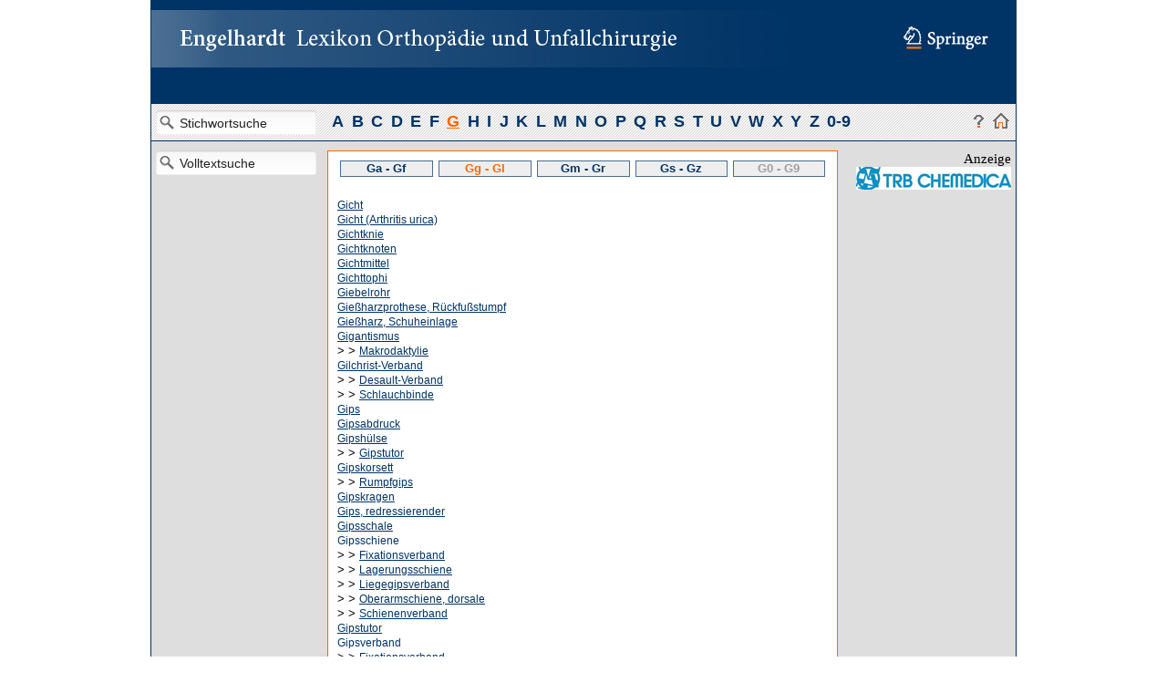

--- FILE ---
content_type: text/html; charset=utf-8
request_url: https://www.lexikon-orthopaedie.com/pdx.pl?dv=0&id=g2.ht
body_size: 25836
content:
<!DOCTYPE html>
<html style="height:101%;">
<head>
<meta http-equiv="Content-Type" content="text/html; charset=UTF-8">
<title>Engelhardt Lexikon Orthop&auml;die und Unfallchirurgie</title>
	<link rel="shortcut icon" type="image/x-icon" href="favicon.ico">
	<style type="text/css">
		/*margin and padding on body element
  		can introduce errors in determining
  		element position and are not recommended;
  		we turn them off as a foundation for YUI
  		CSS treatments. */
		body {
			margin:0;
			padding:0;
		}
	</style>

<script type="text/javascript" language="JavaScript">
<!--
function LeerenName() {
if(document.stichwort.value == "Stichwortsuche") {
document.stichwort.value = "";
document.stichwort.focus();
return false;
}
}
//-->

function chkFormular () {
  if (document.kontakt.nachname.value == "") {
    alert("Bitte Ihren Namen eingeben!");
    document.kontakt.nachname.focus();
    return false;
  }
  if (document.kontakt.email.value == "") {
    alert("Bitte Ihre E-Mail-Adresse eingeben!");
    document.kontakt.email.focus();
    return false;
  }
  if (document.kontakt.email.value.indexOf("@") == -1) {
    alert("Bitte Ihre E-Mail-Adresse eingeben!");
    document.kontakt.email.focus();
    return false;
  }
  if (document.kontakt.nachricht.value == "") {
    alert("Bitte Ihren Nachricht eingeben!");
    document.kontakt.nachricht.focus();
    return false;
  }

}

(function(i,s,o,g,r,a,m){i['GoogleAnalyticsObject']=r;i[r]=i[r]||function(){
  (i[r].q=i[r].q||[]).push(arguments)},i[r].l=1*new Date();a=s.createElement(o),
  m=s.getElementsByTagName(o)[0];a.async=1;a.src=g;m.parentNode.insertBefore(a,m)
  })(window,document,'script','//www.google-analytics.com/analytics.js','ga');

  ga('create', 'UA-52505833-1', 'auto');
  ga('send', 'pageview');

</script>


   <link rel="stylesheet" href="yui/build/reset-fonts-grids/reset-fonts-grids.css" type="text/css">
	<link type="text/css" rel="stylesheet" href="yui/build/autocomplete/assets/skins/sam/autocomplete.css">

	<script src="yui/build/yahoo-dom-event/yahoo-dom-event.js"></script>
	<script src="yui/build/datasource/datasource-min.js"></script>
	<script src="yui/build/connection/connection-min.js"></script>
	<script src="yui/build/autocomplete/autocomplete-min.js"></script>

	<style type="text/css">
		#myAutoComplete {
    		width:13em; /*set width here or else widget will expand to fit its container*/
    		padding-bottom:1.5em;
			z-index: 10;
		}
	</style>


<style type="text/css">
h2 {font-size:2em;margin-bottom:0.75em;}
h3 {font-size:1.5em;line-height:1;margin-bottom:1.0em;}
p {margin:0 0 1.5em;}

#//li ul, li ol {margin:0;}
#//ol {margin:0 1.5em 1.5em 0;padding-left:3.0em; padding-bottom:1.5em; padding-top:1.5em; }
ol {margin:0 2.5em 1.5em 0;padding-left:1.5em;}
ul {margin:0 2.5em 1.5em 0;padding-left:1.5em;}

#//ul, ol {margin:0 1.5em 1.5em 0;padding-left:3.0em;}

#//ul, ol {margin:0 1.5em 1.5em 0;padding-left:2.333em;}
#//ul, ol {margin:0 0.3em 0.3em 0;padding-left:1.333em;}
#//ol {list-style-type:decimal;}
#//ul {list-style-type:disc;}
#//li {list-style-type:disc;}

.ol1 {margin-top:0.5em;margin-bottom:1.0em;padding-left:3.0em;}
.ol2 {margin-top:0.2em;margin-bottom:0.2em;padding-left:1.4em; }
.ul1 {margin-top:0.5em;margin-bottom:1.0em;padding-left:3.0em;}
.ul2 {padding-left:1.4em;}
.lidec {list-style-type:decimal;}
.lidisc {list-style-type:disc;}
.lilowl {list-style-type:lower-latin;}
.ul9 {margin:0 0.3em 0.3em 0;padding-left:1.333em;}
.linone {list-style-type:none;}

#//.haupt {font-size:20pt;margin-bottom:0.75em;color:#ebebeb;background-color:#003366;}
.haupt {font-size:20pt;margin-bottom:0.8em;color:#ebebeb;background-color:#003366;}
.block {font-size:1.5em;line-height:1;margin-bottom:0.4em;border-bottom-width:1px;border-bottom-color:#003366; border-bottom-style:dotted;}
#//.block2 {font-size:1.2em;line-height:1;margin-bottom:0.4em;border-bottom-width:1px;border-bottom-color:#003366; border-bottom-style:dotted;}
.block2 {font-size:1.15em;font-weight:bold;line-height:1;margin-bottom:0.4em;border-bottom-width:1px; }
.text_head {padding-left:0; margin-bottom:10px; margin-top:5px}
.text {padding-left:0;  margin-bottom:10px}
.syn {padding-left:0; margin-bottom:10px; font-style:italic;}
.abc {color:#003366;font-size:13.2pt;text-decoration:none;font-weight:bold;margin-right:4.5px;}
.abc:focus {color:#ff6600;}
.abc:hover {color:#ff6600;text-decoration:none;}
.abcactive {color:#ff6600;font-size:13.2pt;text-decoration:underline;font-weight:bold;margin-right:4.5px;}
.abcinactive {color:#bebebe;font-size:13pt;text-decoration:none;font-weight:bold;}
.legend {font-size:8pt;color:#8e8e8e;}
.pdf {font-size:8pt;color:#003366;text-decoration:none;}
a.pdf:hover {font-size:8pt;color:#ff6600;text-decoration:none;}
.pdftab {width:100%;}
.pdftd {text-align:right;}
.doctab {margin-top:3px;spacing:12px;border-top:1px solid #003366;border-left:1px solid #003366;}
.doctabhead {background-color:#bebebe;border-bottom:1px solid #003366;border-right:1px solid #003366;vertical-align:top;}
.doctabcell {background-color:#dedede;padding:2px;border-bottom:1px solid #003366;border-right:1px solid #003366;vertical-align:top;}
#//.doctabcell {background-color:#dedede;cell-padding:10px;border-bottom:1px solid #003366;border-right:1px solid #003366; text-valign:top;}
.sysreq {color:#003366;}
a.sysreq:focus {color:#bebebe;}
a.sysreq:hover {color:#ff6600;}
.anzeige {color:#000000;font-family:verdana;font-size:11pt;text-decoration:none;}
.anzeige_table {margin-top:50px;margin-bottom:20px;}
.anzeige_background {background-color:#ffffff;}
.fuss {color:#9e9e9e;font-size:8pt;text-decoration:none;}
a.fuss:focus {color:#ff6600;}
a.fuss:hover {color:#9e9e9e;text-decoration:underline;}
.navihaupt {color:#ff6600;font-size:1.5em;text-decoration:none;font-weight:bold;}
.navi {color:#003366;font-size:1.1em;text-decoration:none;font-weight:none;}
a.navi:focus {color:#ff6600;}
a.navi:hover {color:#ff6600;text-decoration:none;}
.naviinactive {color:#bebebe;font-size:1em;text-decoration:none;font-weight:bold;}
.suchefont {color:#003366;font-size:1em;text-decoration:none;font-weight:bold;}
a.suchefont:focus {color:#ff6600;}
a.suchefont:hover {color:#ff6600;text-decoration:none;}
.suchefontactive {color:#ff6600;font-size:1em;text-decoration:none;font-weight:bold;}
.sf {background-color:#eeeeee; border:1px solid #496D92; margin:3px; margin-top:0px; text-align:center;color:#9e9e9e;font-size:1em;text-decoration:none;font-weight:bold;}
a.sf:focus {color:#9e9e9e;text-decoration:none;}
a.sf:hover {color:#9e9e9e;text-decoration:none;}
.conttext {color:#ff6600;font-size:1em;text-decoration:none;font-weight:none;}
a.conttext:focus {color:#ff6600;}
a.conttext:hover {color:#003366;text-decoration:none;}
.sresult {color:#003366;font-size:0.95em;font-weight:none;}
a.sresult:focus {color:#ff6600;}
a.sresult:hover {color:#ff6600;text-decoration:none;}
.sresulthead {color:#000000;font-size:0.9em;text-decoration:none;background-color:#dedede;margin-bottom:7px;}
a.sresulthead:focus {color:#ff6600;}
a.sresulthead:hover {color:#bebebe;text-decoration:underline;}
.anzeige_legend {color:#000000;font-family:verdana;font-size:11pt;text-decoration:none;}
#//.anzeige_legend{color:#00000;font-family:verdana;font-size:11pt;text-decoration:none}
.anzeige_doc{border:1px solid #003366; padding:5px;}
//.bg {background-image: url(images/logo.jpg); height:140px; background-repeat:no-repeat;}
.zza {min-height:400px; background-color:#237d09; border:1px solid #ff6600; background-color:#ffffff; padding:10px 10px 40px;}
.zzb {background-color:#eeeeee; border:1px solid #496D92; margin:3px; margin-top:0px; text-align:center;}
.zzaktuell { margin-bottom: 1px; background-image: url(images/pfeil1.gif);background-position: bottom ;background-repeat: no-repeat;}
.zzc {width:100%; height:100%; border:0px solid #bebebe;}
.zzd {width:100%; height:100%;}

.shadow {box-shadow:0 0 2px 2px #003366;border-width:1px;padding:4px;}
.shadow:hover {box-shadow: 0 0 2px 2px #003366;}
.shadow:focus {box-shadow: 0 0 2px 2px #003366;}

.suche { 
  border-radius: 3px;
  border: none;
  box-shadow: 0 1px 2px rgba(0,0,0,0.2) inset, 0 -1px 0 rgba(0,0,0,0.05) inset;
  transition: all 0.2s linear;
  font-family: "Helvetica Neue", sans-serif;
  font-size: 14px;
  font-weight: none;
  color: #222222;
  position: relative;
  height: 27px;
  width: 150px;
  padding-left: 26px;
  background: url(images/lupe.png) 4px 6px no-repeat, linear-gradient(to bottom, #f7f7f8 0%,#ffffff 100%);}
.suche:focus {
    box-shadow: 0 1px 0 #4b6f93 inset, 0 -1px 0 #4b6f93 inset, 1px 0 0 #4b6f93 inset, -1px 0 0 #4b6f93 inset, 0 0 4px rgba(75,111,147,0.5);
    outline: none;
    background: url(images/lupe.png) 4px 6px no-repeat, #FFF;}

.swsuche {
font-weight:bold;
border:2px solid #003366;
padding-left: 2px;
padding-bottom: 3px;
padding-top:3px;
}

#container
{
margin: 20px auto;
width: 700px;
padding: 30px;
background: #bdd2ef;
}

#navi {
background-color: #112c40;
width: 640px;
height: 24px;
margin: 0;
padding: 0;
list-style: none;
}

#navi li {
float: left;
width: 150px;
text-align: center;
}

#navi a {
display: block;
border-right: 1px solid #bdd2ef;
text-decoration: none;
font-size: 14px;
line-height: 24px;
font-weight: bold;
color: #bdd2ef;
}

#navi a:hover {
background-color: #1e4d6f;
}

#aktuell a
{
height: 44px;
background-image: url(../img/0056/pfeilu.gif);
background-position: bottom;
background-repeat: no-repeat;
} 


</style>
</head>
<body class="yui-skin-sam">
<div id="doc2" class="yui-t2">
	<div id="hd" style="background-color:#003366; border-left-width:1px; border-left-style:solid; border-left-color:#003366; border-right-width:1px; border-right-style:solid; border-right-color:#003366;"">
<img src="images/logo.jpg" alt="Springer-Verlag" id="header-image" usemap="#header">
       <map name="header">
       <area href="http://www.springer.com" coords="760,14,930,60" shape="rect" target="_blank">
            </map>
	</div>
	<div id="hdsub" style="background-image:url(images/grau.gif); border-left-width:1px; border-left-style:solid; border-left-color:#003366; border-right-width:1px; border-right-style:solid; border-right-color:#003366;">
            <table border=0 width=100% height=40px><tr>
                <td width=198px align="left"><div align="left">
				        <!--
   					     // An outer container contains an input element and
 					     // a empty results container, both of which are passed
					     // to the constructor
					     -->

                        <div id="myAutoComplete" style="width:150px;margin:5px; margin-top:0px;">
                            <!-- input id="myInput" type="text" size=10 width="20px" value="Stichwortsuche" name="stichwort" onFocus=value="" class="swsuche" -->
                            <input id="myInput" type="text" width="20px" value="Stichwortsuche" name="stichwort" onFocus=value="" onBlur=value="Stichwortsuche" class="suche">
                            <div id="myContainer"></div>
                        </div>

        				<!--div id="myAutoComplete" style="margin:5px;">
            				<input id="myInput" type="text" value="Stichwortsuche" name="stichwort" onFocus=value="">
            				<div id="myContainer"></div>
        				</div-->


					</div></td>
                <td valign="middle"><div align="left">
<a class=abc href="pdx.pl?dv=0&id=a.ht" title="397 Titel">A</a>
<a class=abc href="pdx.pl?dv=0&id=b.ht" title="225 Titel">B</a>
<a class=abc href="pdx.pl?dv=0&id=c.ht" title="127 Titel">C</a>
<a class=abc href="pdx.pl?dv=0&id=d.ht" title="215 Titel">D</a>
<a class=abc href="pdx.pl?dv=0&id=e.ht" title="199 Titel">E</a>
<a class=abc href="pdx.pl?dv=0&id=f.ht" title="257 Titel">F</a>
<a class=abcactive href="pdx.pl?dv=0&id=g.ht" title="219 Titel">G</a>
<a class=abc href="pdx.pl?dv=0&id=h.ht" title="278 Titel">H</a>
<a class=abc href="pdx.pl?dv=0&id=i.ht" title="122 Titel">I</a>
<a class=abc href="pdx.pl?dv=0&id=j.ht" title="9 Titel">J</a>
<a class=abc href="pdx.pl?dv=0&id=k.ht" title="291 Titel">K</a>
<a class=abc href="pdx.pl?dv=0&id=l.ht" title="143 Titel">L</a>
<a class=abc href="pdx.pl?dv=0&id=m.ht" title="310 Titel">M</a>
<a class=abc href="pdx.pl?dv=0&id=n.ht" title="139 Titel">N</a>
<a class=abc href="pdx.pl?dv=0&id=o.ht" title="220 Titel">O</a>
<a class=abc href="pdx.pl?dv=0&id=p.ht" title="275 Titel">P</a>
<a class=abc href="pdx.pl?dv=0&id=q.ht" title="16 Titel">Q</a>
<a class=abc href="pdx.pl?dv=0&id=r.ht" title="193 Titel">R</a>
<a class=abc href="pdx.pl?dv=0&id=s.ht" title="481 Titel">S</a>
<a class=abc href="pdx.pl?dv=0&id=t.ht" title="193 Titel">T</a>
<a class=abc href="pdx.pl?dv=0&id=u.ht" title="95 Titel">U</a>
<a class=abc href="pdx.pl?dv=0&id=v.ht" title="97 Titel">V</a>
<a class=abc href="pdx.pl?dv=0&id=w.ht" title="114 Titel">W</a>
<a class=abc href="pdx.pl?dv=0&id=x.ht" title="8 Titel">X</a>
<a class=abc href="pdx.pl?dv=0&id=y.ht" title="7 Titel">Y</a>
<a class=abc href="pdx.pl?dv=0&id=z.ht" title="75 Titel">Z</a>
<a class=abc href="pdx.pl?dv=0&id=0.ht" title="4 Titel">0-9</a>
 
			</div></td>



		<td align=right>
			
			<a href="pdx.pl?dv=0&id=help.hx"><img src="images/quest.gif"></a>
			<a href="index.pl"><img src="images/start.gif" style="margin-right:5px;"></a>
		</td>

          </tr></table>
	</div>
	<div id="bd" style="background-color:#dedede; border-left-width:1px; border-left-style:solid; border-left-color:#003366; border-right-width:1px; border-right-style:solid; border-right-color:#003366;">
		<div id="yui-main" style="border-top-width:1px; border-top-style:solid; border-top-color:#003366; background-color:#dedede;">
			<div class="yui-b">
				<div class="yui-ge">
					<div class="yui-u first" style="margin-top:10px; margin-bottom:5px;">
<div class=zza>


<table class=zzc>
<tr>

<td width=20%>
<div class=zzb><a href="pdx.pl?dv=0&id=g1.ht" title="134 Titel" class=suchefont>Ga - Gf</a></div>
</td>
<td width=20%>
<div class=zzb><a href="pdx.pl?dv=0&id=g2.ht" title="42 Titel" class=suchefontactive>Gg - Gl</a></div>
</td>
<td width=20%>
<div class=zzb><a href="pdx.pl?dv=0&id=g3.ht" title="35 Titel" class=suchefont>Gm - Gr</a></div>
</td>
<td width=20%>
<div class=zzb><a href="pdx.pl?dv=0&id=g4.ht" title="4 Titel" class=suchefont>Gs - Gz</a></div>
</td>
<td width=20%>
<div class=sf>G0 - G9</div>
</td>


</tr>
</table>
<!--SearchBAR2 ####################################################### END --></p><!--SEARCHRESULTS1 ################################################### START--><table class=zzc><tr><td width=33%><table class=zzd><tr><td>
<a href="pdx.pl?dv=0&id=00644" class=sresult>Gicht</a>
</td></tr>
<tr><td>
<a href="pdx.pl?dv=0&id=02187" class=sresult>Gicht (Arthritis urica)</a>
</td></tr>
<tr><td>
<a href="pdx.pl?dv=0&id=01482" class=sresult>Gichtknie</a>
</td></tr>
<tr><td>
<a href="pdx.pl?dv=0&id=01004" class=sresult>Gichtknoten</a>
</td></tr>
<tr><td>
<a href="pdx.pl?dv=0&id=00135" class=sresult>Gichtmittel</a>
</td></tr>
<tr><td>
<a href="pdx.pl?dv=0&id=00243" class=sresult>Gichttophi</a>
</td></tr>
<tr><td>
<a href="pdx.pl?dv=0&id=01204" class=sresult>Giebelrohr</a>
</td></tr>
<tr><td>
<a href="pdx.pl?dv=0&id=01605" class=sresult>Gießharzprothese, Rückfußstumpf</a>
</td></tr>
<tr><td>
<a href="pdx.pl?dv=0&id=02180" class=sresult>Gießharz, Schuheinlage</a>
</td></tr>
<tr><td>
<a href="pdx.pl?dv=0&id=01991" class=sresult>Gigantismus</a>
</td></tr>
<tr><td>
> >&nbsp<a href="pdx.pl?dv=0&id=00035" class=sresult>Makrodaktylie</a>
</td></tr>
<tr><td>
<a href="pdx.pl?dv=0&id=01691" class=sresult>Gilchrist-Verband</a>
</td></tr>
<tr><td>
> >&nbsp<a href="pdx.pl?dv=0&id=01016" class=sresult>Desault-Verband</a>
</td></tr>
<tr><td>
> >&nbsp<a href="pdx.pl?dv=0&id=01195" class=sresult>Schlauchbinde</a>
</td></tr>
<tr><td>
<a href="pdx.pl?dv=0&id=02265" class=sresult>Gips</a>
</td></tr>
<tr><td>
<a href="pdx.pl?dv=0&id=02178" class=sresult>Gipsabdruck</a>
</td></tr>
<tr><td>
<a href="pdx.pl?dv=0&id=00209" class=sresult>Gipshülse</a>
</td></tr>
<tr><td>
> >&nbsp<a href="pdx.pl?dv=0&id=00162" class=sresult>Gipstutor </a>
</td></tr>
<tr><td>
<a href="pdx.pl?dv=0&id=01002" class=sresult>Gipskorsett</a>
</td></tr>
<tr><td>
> >&nbsp<a href="pdx.pl?dv=0&id=01555" class=sresult>Rumpfgips</a>
</td></tr>
<tr><td>
<a href="pdx.pl?dv=0&id=00225" class=sresult>Gipskragen</a>
</td></tr>
<tr><td>
<a href="pdx.pl?dv=0&id=01827" class=sresult>Gips, redressierender</a>
</td></tr>
<tr><td>
<a href="pdx.pl?dv=0&id=00577" class=sresult>Gipsschale</a>
</td></tr>
<tr><td>
<span class=sresult>Gipsschiene</span>
</td></tr>
<tr><td>
> >&nbsp<a href="pdx.pl?dv=0&id=01366" class=sresult>Fixationsverband</a>
</td></tr>
<tr><td>
> >&nbsp<a href="pdx.pl?dv=0&id=00964" class=sresult>Lagerungsschiene</a>
</td></tr>
<tr><td>
> >&nbsp<a href="pdx.pl?dv=0&id=02143" class=sresult>Liegegipsverband</a>
</td></tr>
<tr><td>
> >&nbsp<a href="pdx.pl?dv=0&id=01046" class=sresult>Oberarmschiene, dorsale</a>
</td></tr>
<tr><td>
> >&nbsp<a href="pdx.pl?dv=0&id=00353" class=sresult>Schienenverband</a>
</td></tr>
<tr><td>
<a href="pdx.pl?dv=0&id=00162" class=sresult>Gipstutor</a>
</td></tr>
<tr><td>
<span class=sresult>Gipsverband</span>
</td></tr>
<tr><td>
> >&nbsp<a href="pdx.pl?dv=0&id=01366" class=sresult>Fixationsverband</a>
</td></tr>
<tr><td>
> >&nbsp<a href="pdx.pl?dv=0&id=02265" class=sresult>Gips</a>
</td></tr>
<tr><td>
> >&nbsp<a href="pdx.pl?dv=0&id=01046" class=sresult>Oberarmschiene, dorsale</a>
</td></tr>
<tr><td>
> >&nbsp<a href="pdx.pl?dv=0&id=01195" class=sresult>Schlauchbinde</a>
</td></tr>
<tr><td>
<a href="pdx.pl?dv=0&id=02141" class=sresult>Girdlestone-Hüfte</a>
</td></tr>
<tr><td>
<a href="pdx.pl?dv=0&id=01325" class=sresult>Giving-way-Phänomen</a>
</td></tr>
<tr><td>
<a href="pdx.pl?dv=0&id=02135" class=sresult>Glanzhaut</a>
</td></tr>
<tr><td>
<a href="pdx.pl?dv=0&id=00267" class=sresult>Gleichstrombehandlung</a>
</td></tr>
<tr><td>
<a href="pdx.pl?dv=0&id=02037" class=sresult>Gleichstromtherapie</a>
</td></tr>
<tr><td>
<a href="pdx.pl?dv=0&id=02256" class=sresult>Gleitflächenersatz</a>
</td></tr>
<tr><td>
<a href="pdx.pl?dv=0&id=00838" class=sresult>Gleitlager, femoropatellares</a>
</td></tr>
<tr><td>
<a href="pdx.pl?dv=0&id=01865" class=sresult>Glenoidosteotomie nach Scott</a>
</td></tr>
<tr><td>
<a href="pdx.pl?dv=0&id=00548" class=sresult>Glentzak-Schiene</a>
</td></tr>
<tr><td>
<a href="pdx.pl?dv=0&id=01920" class=sresult>Gliederschmerzen</a>
</td></tr>
<tr><td>
<a href="pdx.pl?dv=0&id=00535" class=sresult>Gliedertaxe</a>
</td></tr>
<tr><td>
<a href="pdx.pl?dv=0&id=01679" class=sresult>Gliedmaßenteilverlust</a>
</td></tr>
<tr><td>
<a href="pdx.pl?dv=0&id=00600" class=sresult>Gliedmaßenverlängerung</a>
</td></tr>
<tr><td>
<a href="pdx.pl?dv=0&id=01679" class=sresult>Gliedmaßenverlust</a>
</td></tr>
<tr><td>
<a href="pdx.pl?dv=0&id=01160" class=sresult>Glisson-Schlinge</a>
</td></tr>
<tr><td>
<a href="pdx.pl?dv=0&id=02031" class=sresult>Glockenthorax</a>
</td></tr>
<tr><td>
<a href="pdx.pl?dv=0&id=02057" class=sresult>Glukokortikoide</a>
</td></tr>
<tr><td>
> >&nbsp<a href="pdx.pl?dv=0&id=01543" class=sresult>Kortison</a>
</td></tr>
<tr><td>
<a href="pdx.pl?dv=0&id=02006" class=sresult>Glutamat-Oxalacetat-Transaminase</a>
</td></tr>
<tr><td>
<a href="pdx.pl?dv=0&id=02026" class=sresult>Glutamat-Pyruvat-Transaminase</a>
</td></tr>
<tr><td>
<a href="pdx.pl?dv=0&id=00112" class=sresult>Glykosaminoglykan</a>
</td></tr>
<tr><td>
<a href="pdx.pl?dv=0&id=02284" class=sresult>Glykosaminoglykane</a>
</td></tr>
</table></td></tr></table><!--SearchBAR2 ####################################################### END  --></p>

<table class=zzc>
<tr>

<td width=20%>
<div class=zzb><a href="pdx.pl?dv=0&id=g1.ht" title="134 Titel" class=suchefont>Ga - Gf</a></div>
</td>
<td width=20%>
<div class=zzb><a href="pdx.pl?dv=0&id=g2.ht" title="42 Titel" class=suchefontactive>Gg - Gl</a></div>
</td>
<td width=20%>
<div class=zzb><a href="pdx.pl?dv=0&id=g3.ht" title="35 Titel" class=suchefont>Gm - Gr</a></div>
</td>
<td width=20%>
<div class=zzb><a href="pdx.pl?dv=0&id=g4.ht" title="4 Titel" class=suchefont>Gs - Gz</a></div>
</td>
<td width=20%>
<div class=sf>G0 - G9</div>
</td>


</tr>
</table>
<!--SearchBAR2 ####################################################### END --></div>

						<p style="margin-bottom:5px;">
					</div>
					<div class="yui-u" style="margin:10px 5px 5px 5px;">
<div align="right">
<p class=anzeige>Anzeige<br>
<a href="http://www.trbchemedica.de/de/orthopaedie/zur-uebersicht.html" target=_blank><img src="contadd/anzeige1.jpg" width=170px></a>
</p>

<!-- p class=anzeige>Anzeige<br>
<a href="http://www.aesculap.de" target=_blank><img src="contadd/anzeige2.gif" width=170px></a>
</p -->
<!--
<p class=anzeige>Anzeige<br>
<a href="http://www.bauerfeind.com" target=_blank><img src="contadd/anzeige3.jpg" width=170px></a>
</p>
-->
<p>
</div>
					</div>
				</div>
			</div>
		</div>
		<div class="yui-b" style="margin:11px 5px 5px 5px;">



<!-- Volltextsuche --><!-- Volltextsuche -->
                        <div style="margin-left:0px;">
                        <form action="search.cgi" method="get" target="_self">
                        <input id="ftext" type="text" value="Volltextsuche" name="q" onFocus=value="" onblur=value="Volltextsuche" autocomplete="off" class=suche>
                        <!-- input type="submit" value="Go" style="background-color:#003366;color:#ffffff; font-style:italic;font-weight:none;" --><input type="hidden" name="wm" value="sub">
                        </form>
                        </div>

<!-- div style="margin-left:0px;maring-top:100px;">
<input class=suche type="text" value="Suche" name="q" onFocus=value="">
</div -->

<!-- 1.Block ####################  OLD  ############################# START -->
<!--
    <div style="background-color:#eeeeee; border:0px solid #496D92; margin-bottom:3px; margin-right:10px; margin-bottom:3px; padding-left:5px;">
        <b><a href="pdx.pl?dv=0&id=vorwort.hx" class=navi>Vorwort</a></b><br>
        <b><a href="pdx.pl?dv=0&id=autoren.hx" class=navi>Autoren</a></b><br>
        <b><a href="pdx.pl?dv=0&id=nutzer.hx" class=navi>Hinweise f&uuml;r Nutzer</a></b><br>
        <b><a href="pdx.pl?dv=0&id=disclaimer.hx" class=navi>Haftungsausschluss</a></b><br>
        <b><a href="pdx.pl?dv=0&id=help.hx" class=navi>Hilfe</a></b><br>
        <b><a href="pdx.pl?dv=0&id=contact.hx" class=navi>Kontakt</a></b><br>
    </div>
-->
<!-- 1. Block ###################  OLD  ############################## END  -->

<!-- 
<p style="border-bottom-width:1px;border-bottom-color:#003366; border-bottom-style:dotted; margin-right:10px; margin-top:20px; margin-bottom:20px;"></p>
-->

<!-- 2. Block ######################################################## START-->
<!--	<div style="background-color:#eeeeee; border:0px solid #496D92; margin-bottom:3px; margin-right:10px; margin-bottom:3px; padding-left:5px;">
		<b><a href="pdx.pl?dv=0&id=links.hx" class=navi>Verwandte Links</a></b><br>
	</div>
-->
<!-- 2. Block ######################################################## END  -->

<!-- BEISPIEL simple navigation with bullets
<div class=navihaupt>S</div>
<ul>
    <li><a href="pdx.pl?dv=0&id=page011.ht" title="992 Titles" class=navi>A - F</a>
<br><li><a href="pdx.pl?dv=0&id=page012.ht" title="1,028 Titles" class=navi>G - L</a>
<br><li><a href="pdx.pl?dv=0&id=page013.ht" title="2,300 Titles" class=navi>M - R</a>
<br><li><a href="pdx.pl?dv=0&id=page014.ht" title="11 Titles" class=navi>S - Z</a>
</ul>
-->
		</div>
	</div>
	<div id="ft">
            <table border=0 width=100%>
			<tr height=14px width=100% style="background-image:url(images/fuss.jpg); background-color:#003366;"><td colspan=3></td></tr>
			 <tr>
                <td><div align=left class=fuss>&#169; Springer 2017</div></td>
                <td><div align=center class=fuss><a class=fuss href=pdx.pl?dv=0&id=impressum.hx>Impressum</a> | <a class=fuss href=pdx.pl?dv=0&id=contact.hx>Kontakt</a> | <a class=fuss href=pdx.pl?dv=0&id=disclaimer.hx>Haftungsausschluss</a> | <a class=fuss href=pdx.pl?dv=0&id=vorwort.hx>&Uuml;ber das Lexikon</a> | <a class=fuss href=pdx.pl?dv=0&id=autoren.hx>Autoren</a> | <a class=fuss href=pdx.pl?dv=0&id=nutzer.hx>Nutzungshinweise</a> | <a class=fuss href=pdx.pl?dv=0&id=systemreq.hx>Systemanforderungen</a></div></td>
                <td><div align=right class=fuss>Powered by kb-soft</div></td>
            </tr></table>
	</div>
</div>
<script type="text/javascript">
YAHOO.example.BasicRemote = function() {
    // Use an XHRDataSource
    var oDS = new YAHOO.util.XHRDataSource("ysearch_flat_0.pl");
    // Set the responseType
    oDS.responseType = YAHOO.util.XHRDataSource.TYPE_TEXT;
    // Define the schema of the delimited results
    oDS.responseSchema = {
        recordDelim: "\n",
        fieldDelim: "\t"
    };
    // Enable caching
    oDS.maxCacheEntries = 5;


    // Instantiate the AutoComplete
    var oAC = new YAHOO.widget.AutoComplete("myInput", "myContainer", oDS);

	// min entries
	oAC.minQueryLength = 2
    // Max Entries
    oAC.maxResultsDisplayed = 20;
    // Type Ahead
    oAC.typeAhead = false;

    var myHandler = function(sType, aArgs) {
        var oData = aArgs[2];
        window.location.href = "pdx.pl?dv=0&id=x_x" + oData;
        //alert("halabala" + oData);
    };

    oAC.itemSelectEvent.subscribe(myHandler);


    return {
        oDS: oDS,
        oAC: oAC
    };

/*itemSelectEvent
itemSelectEvent ( oSelf , elItem , oData )
Fired when an item is selected via mouse click, ENTER key, or TAB key.

Parameters:
    oSelf <YAHOO.widget.AutoComplete> The AutoComplete instance.
    elItem <HTMLElement> The selected <li> element item.
    oData <Object> The data returned for the item, either as an object, or mapped from the schema into an array.
*/

}();
</script>
</body>
</html>


--- FILE ---
content_type: text/plain
request_url: https://www.google-analytics.com/j/collect?v=1&_v=j102&a=188062498&t=pageview&_s=1&dl=https%3A%2F%2Fwww.lexikon-orthopaedie.com%2Fpdx.pl%3Fdv%3D0%26id%3Dg2.ht&ul=en-us%40posix&dt=Engelhardt%20Lexikon%20Orthop%C3%A4die%20und%20Unfallchirurgie&sr=1280x720&vp=1280x720&_u=IEBAAEABAAAAACAAI~&jid=358165662&gjid=2093021380&cid=1132329064.1768783793&tid=UA-52505833-1&_gid=1501169234.1768783793&_r=1&_slc=1&z=1421307128
body_size: -453
content:
2,cG-1YT9KJ472Q